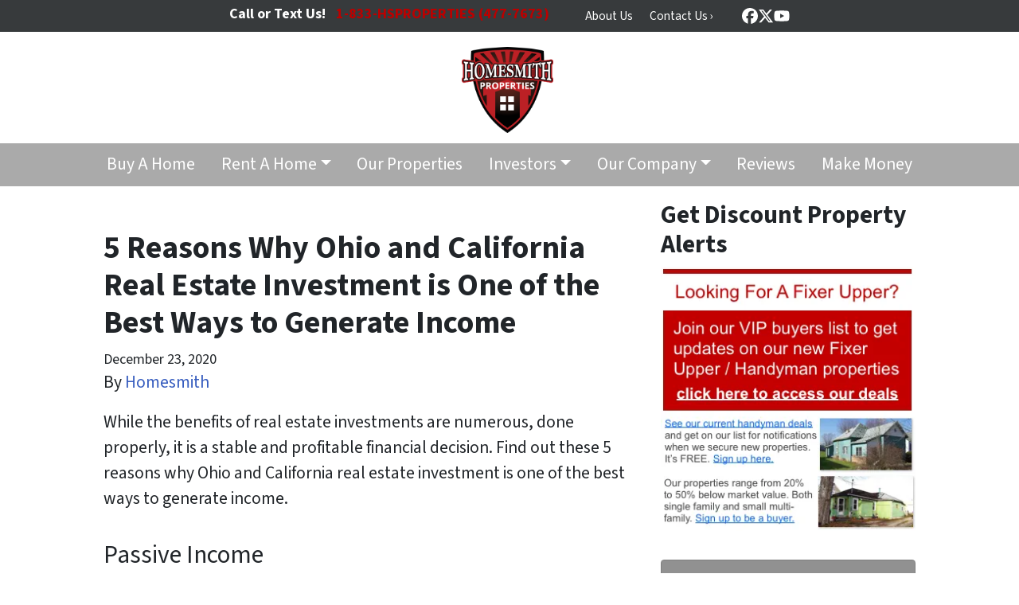

--- FILE ---
content_type: text/html; charset=UTF-8
request_url: https://www.homesmithproperties.com/blog/southern-california-and-ohio-real-estate-investment-to-generate-income/
body_size: 20837
content:

<!doctype html>
<html lang="en-US">
  <head>
  <meta charset="utf-8">
  <meta http-equiv="x-ua-compatible" content="ie=edge">
<script>
var gform;gform||(document.addEventListener("gform_main_scripts_loaded",function(){gform.scriptsLoaded=!0}),window.addEventListener("DOMContentLoaded",function(){gform.domLoaded=!0}),gform={domLoaded:!1,scriptsLoaded:!1,initializeOnLoaded:function(o){gform.domLoaded&&gform.scriptsLoaded?o():!gform.domLoaded&&gform.scriptsLoaded?window.addEventListener("DOMContentLoaded",o):document.addEventListener("gform_main_scripts_loaded",o)},hooks:{action:{},filter:{}},addAction:function(o,n,r,t){gform.addHook("action",o,n,r,t)},addFilter:function(o,n,r,t){gform.addHook("filter",o,n,r,t)},doAction:function(o){gform.doHook("action",o,arguments)},applyFilters:function(o){return gform.doHook("filter",o,arguments)},removeAction:function(o,n){gform.removeHook("action",o,n)},removeFilter:function(o,n,r){gform.removeHook("filter",o,n,r)},addHook:function(o,n,r,t,i){null==gform.hooks[o][n]&&(gform.hooks[o][n]=[]);var e=gform.hooks[o][n];null==i&&(i=n+"_"+e.length),gform.hooks[o][n].push({tag:i,callable:r,priority:t=null==t?10:t})},doHook:function(n,o,r){var t;if(r=Array.prototype.slice.call(r,1),null!=gform.hooks[n][o]&&((o=gform.hooks[n][o]).sort(function(o,n){return o.priority-n.priority}),o.forEach(function(o){"function"!=typeof(t=o.callable)&&(t=window[t]),"action"==n?t.apply(null,r):r[0]=t.apply(null,r)})),"filter"==n)return r[0]},removeHook:function(o,n,t,i){var r;null!=gform.hooks[o][n]&&(r=(r=gform.hooks[o][n]).filter(function(o,n,r){return!!(null!=i&&i!=o.tag||null!=t&&t!=o.priority)}),gform.hooks[o][n]=r)}});
</script>

  <meta name="viewport" content="width=device-width, initial-scale=1">
  <title>Ohio and California Real Estate Investment to Generate Income</title>
	<style>img:is([sizes="auto" i], [sizes^="auto," i]) { contain-intrinsic-size: 3000px 1500px }</style>
	<script>
dataLayer = window.dataLayer || [];
dataLayer.push({"subDomain":"bsmithhomesmithgroupcommain","template":"investor-main-04","category":"main","theme":"carrot-02","CSULabel":"Non-CSU","personalizedsite":"no"});
</script>
<!-- Google Tag Manager -->
<script>
function initializeTagManager(w,d,s,l,i){w[l]=w[l]||[];w[l].push({'gtm.start':
    new Date().getTime(),event:'gtm.js'});var f=d.getElementsByTagName(s)[0],
    j=d.createElement(s),dl=l!='dataLayer'?'&l='+l:'';j.defer=true;j.src=
    'https://www.googletagmanager.com/gtm.js?id='+i+dl;f.parentNode.insertBefore(j,f);
}

window.addEventListener('load', () => {
    const deferDuration = navigator.userAgent.toLowerCase().includes('moto g power (2022)') ? 10000 : 2000;
    setTimeout(() => {
        initializeTagManager(window,document,'script','dataLayer','GTM-WWPZRDH');
    }, deferDuration);
});
</script>
<!-- End Google Tag Manager --><!-- start fakequery --><script type="text/javascript">(()=>{"use strict";window.__loaded=window.__loaded||[];var e,o,a;e="shim.js",o="module:loaded",window.__loaded.push({module:`/app/themes/carrot/assets/scripts/${e}`,call:o,context:a});const t="CARROT_THEME_SHIM_Q",r="JQUERY_QUEUE",s={},n=(...e)=>(s[r]||(s[r]=[]),s[r].push(["INSTANTIATE",e]),n);n.extend=Object.assign,n._isFake=!0,["add","addBack","addClass","after","ajaxComplete","ajaxError","ajaxSend","ajaxStart","ajaxStop","ajaxSuccess","andSelf","animate","append","appendTo","attr","before","bind","blur","change","children","clearQueue","click","clone","closest","contents","contextmenu","css","data","dblclick","delay","delegate","dequeue","detach","die","each","empty","end","eq","error","fadeIn","fadeOut","fadeTo","fadeToggle","filter","find","finish","first","focus","focusin","focusout","get","has","hasClass","height","hide","hover","html","index","innerHeight","innerWidth","insertAfter","insertBefore","is","jQuery","keydown","keypress","keyup","last","live","load","map","mousedown","mouseenter","mouseleave","mousemove","mouseout","mouseover","mouseup","next","nextAll","nextUntil","not","off","offset","offsetParent","on","one","outerHeight","outerWidth","parent","parents","parentsUntil","position","prepend","prependTo","prev","prevAll","prevUntil","promise","prop","pushStack","queue","ready","remove","removeAttr","removeClass","removeData","removeProp","replaceAll","replaceWith","resize","scroll","scrollLeft","scrollTop","select","serialize","serializeArray","show","siblings","size","slice","slideDown","slideToggle","slideUp","stop","submit","text","toArray","toggle","toggleClass","trigger","triggerHandler","unbind","undelegate","unload","unwrap","val","width","wrap","wrapAll","wrapInner"].forEach((e=>{n[e]=function(...o){s[r]||(s[r]=[]),s[r].push(["INSTANCE_METHOD_CALL",e,...o])}})),s[r]||(s[r]=[]),window.jQuery||(window.jQuery=n),window[t]?window[t][r]||(window[t][r]=s[r]):window[t]=s,window[t][r]||(window[t][r]=[])})();</script><!-- end fakequery -->
<meta name="description" content="Buying Ohio and California properties is one of the best ways to generate extra income. Real estate investment doesn&#8217;t have to be confusing, here&#8217;s how to do it!" />
<meta property="og:locale" content="en_US" />
<meta property="og:type" content="website" />
<meta property="og:title" content="Ohio and California Real Estate Investment to Generate Income" />
<meta property="og:description" content="Buying Ohio and California properties is one of the best ways to generate extra income. Real estate investment doesn&#8217;t have to be confusing, here&#8217;s how to do it!" />
<meta property="og:url" content="https://www.homesmithproperties.com/blog/southern-california-and-ohio-real-estate-investment-to-generate-income/" />
<meta property="og:site_name" content="Homesmith Properties" />
<meta name="twitter:card" content="summary_large_image" />
<meta name="twitter:title" content="Ohio and California Real Estate Investment to Generate Income" />
<meta name="twitter:description" content="Buying Ohio and California properties is one of the best ways to generate extra income. Real estate investment doesn&#8217;t have to be confusing, here&#8217;s how to do it!" />
<link rel="canonical" href="https://www.homesmithproperties.com/blog/southern-california-and-ohio-real-estate-investment-to-generate-income/" />
<script type="application/ld+json">{"@context":"https://schema.org","@type":"BreadcrumbList","itemListElement":[{"@type":"ListItem","position":1,"item":{"@id":"https://www.homesmithproperties.com/","name":"Real Estate Investment Properties in California and Ohio"}},{"@type":"ListItem","position":2,"item":{"@id":"https://www.homesmithproperties.com/blog/category/buyer/","name":"buyer"}},{"@type":"ListItem","position":3,"item":{"@id":"https://www.homesmithproperties.com/blog/southern-california-and-ohio-real-estate-investment-to-generate-income/","name":"Ohio and California Real Estate Investment to Generate Income"}}]}</script>
<script type="application/ld+json">{"@context":"https://schema.org","@type":"Article","mainEntityOfPage":{"@type":"WebPage","@id":"https://www.homesmithproperties.com/blog/southern-california-and-ohio-real-estate-investment-to-generate-income/"},"headline":"5 Reasons Why Ohio and California Real Estate Investment is One of the Best Ways to Generate Income","datePublished":"2020-12-23T08:00:00+00:00","dateModified":"2020-12-15T21:08:06+00:00","author":{"@type":"Person","name":"Homesmith","url":"https://www.homesmithproperties.com/blog/author/bsmithhomesmithgroup-com-2-2-2-2-2-2-2-2-2-2-2-2-3/"},"description":"Buying Ohio and California properties is one of the best ways to generate extra income. Real estate investment doesn&#8217;t have to be confusing, here&#8217;s how to do it!"}</script>

<link rel='dns-prefetch' href='//carrot.com' />
<link rel='dns-prefetch' href='//cdn.carrot.com' />
<link rel='dns-prefetch' href='//image-cdn.carrot.com' />
<link rel="preload" href="https://cdn.carrot.com/fonts/source-sans-pro/v21/variable.woff2" as="font" crossorigin>
<link rel="dns-prefetch" href="//www.google-analytics.com">
<!-- Facebook Pixel Code -->
<script>
  !function(f,b,e,v,n,t,s)
  {if(f.fbq)return;n=f.fbq=function(){n.callMethod?
  n.callMethod.apply(n,arguments):n.queue.push(arguments)};
  if(!f._fbq)f._fbq=n;n.push=n;n.loaded=!0;n.version='2.0';
  n.queue=[];t=b.createElement(e);t.async=!0;
  t.src=v;s=b.getElementsByTagName(e)[0];
  s.parentNode.insertBefore(t,s)}(window, document,'script',
  'https://connect.facebook.net/en_US/fbevents.js');
  fbq('init', '2426426810742713');
  fbq('track', 'PageView');
</script>
<noscript><img height="1" width="1" style="display:none"
  src="https://www.facebook.com/tr?id=2426426810742713&ev=PageView&noscript=1"
/></noscript>
<!-- End Facebook Pixel Code -->
<script>
    window.dataLayer = window.dataLayer || [];
    window.addEventListener('load', () => {
        const delay = navigator.userAgent.toLowerCase().includes('moto g power (2022)') ? 10000 : 2000;
        (function (c,a,r,o,t) {c[r]=c[r]||[];c.gtag=c.gtag||function(){c[r].push(arguments)};gtag('js',new Date());gtag('config', t);
        c.setTimeout(() => {var f=a.getElementsByTagName(o)[0];var s=a.createElement(o);s.defer=true;
        s.src=`https://www.googletagmanager.com/gtag/js?id=${t}`;f.parentNode.insertBefore(s,f);},delay);
        })(window,document,'dataLayer','script','G-SZLPSQT000')
    })
</script>
<link rel="stylesheet" href="/app/mu-plugins/Editor/dist/assets/formStyle-DMuCAtEy.css"><link rel="stylesheet" href="/app/mu-plugins/Editor/dist/assets/testimonialStyle-Cbp7rxav.css"><style id='outermost-icon-block-style-inline-css'>
.wp-block-outermost-icon-block{display:flex;line-height:0}.wp-block-outermost-icon-block.has-border-color{border:none}.wp-block-outermost-icon-block .has-icon-color svg,.wp-block-outermost-icon-block.has-icon-color svg{color:currentColor}.wp-block-outermost-icon-block .has-icon-color:not(.has-no-icon-fill-color) svg,.wp-block-outermost-icon-block.has-icon-color:not(.has-no-icon-fill-color) svg{fill:currentColor}.wp-block-outermost-icon-block .icon-container{box-sizing:border-box}.wp-block-outermost-icon-block a,.wp-block-outermost-icon-block svg{height:100%;transition:transform .1s ease-in-out;width:100%}.wp-block-outermost-icon-block a:hover{transform:scale(1.1)}.wp-block-outermost-icon-block svg{transform:rotate(var(--outermost--icon-block--transform-rotate,0deg)) scaleX(var(--outermost--icon-block--transform-scale-x,1)) scaleY(var(--outermost--icon-block--transform-scale-y,1))}.wp-block-outermost-icon-block .rotate-90,.wp-block-outermost-icon-block.rotate-90{--outermost--icon-block--transform-rotate:90deg}.wp-block-outermost-icon-block .rotate-180,.wp-block-outermost-icon-block.rotate-180{--outermost--icon-block--transform-rotate:180deg}.wp-block-outermost-icon-block .rotate-270,.wp-block-outermost-icon-block.rotate-270{--outermost--icon-block--transform-rotate:270deg}.wp-block-outermost-icon-block .flip-horizontal,.wp-block-outermost-icon-block.flip-horizontal{--outermost--icon-block--transform-scale-x:-1}.wp-block-outermost-icon-block .flip-vertical,.wp-block-outermost-icon-block.flip-vertical{--outermost--icon-block--transform-scale-y:-1}.wp-block-outermost-icon-block .flip-vertical.flip-horizontal,.wp-block-outermost-icon-block.flip-vertical.flip-horizontal{--outermost--icon-block--transform-scale-x:-1;--outermost--icon-block--transform-scale-y:-1}

</style>
<style id='global-styles-inline-css'>
:root{--wp--preset--aspect-ratio--square: 1;--wp--preset--aspect-ratio--4-3: 4/3;--wp--preset--aspect-ratio--3-4: 3/4;--wp--preset--aspect-ratio--3-2: 3/2;--wp--preset--aspect-ratio--2-3: 2/3;--wp--preset--aspect-ratio--16-9: 16/9;--wp--preset--aspect-ratio--9-16: 9/16;--wp--preset--color--black: #212529;--wp--preset--color--cyan-bluish-gray: #abb8c3;--wp--preset--color--white: #fff;--wp--preset--color--pale-pink: #f78da7;--wp--preset--color--vivid-red: #cf2e2e;--wp--preset--color--luminous-vivid-orange: #ff6900;--wp--preset--color--luminous-vivid-amber: #fcb900;--wp--preset--color--light-green-cyan: #7bdcb5;--wp--preset--color--vivid-green-cyan: #00d084;--wp--preset--color--pale-cyan-blue: #8ed1fc;--wp--preset--color--vivid-cyan-blue: #0693e3;--wp--preset--color--vivid-purple: #9b51e0;--wp--preset--color--gray-300: #dee2e6;--wp--preset--color--gray-100: #f7f7f9;--wp--preset--color--c-brand-primary: #aaaaaa;--wp--preset--color--c-brand-primary-lighter: #d0d0d0;--wp--preset--color--c-brand-primary-darker: #848484;--wp--preset--color--c-link: #375dbf;--wp--preset--color--c-link-lighter: #6d8ad5;--wp--preset--color--c-link-darker: #264084;--wp--preset--color--c-button: #bb0000;--wp--preset--color--c-button-lighter: #ff0808;--wp--preset--color--c-button-darker: #6f0000;--wp--preset--color--c-secondary: #4774AF;--wp--preset--color--c-secondary-lighter: #dce7f5;--wp--preset--color--c-secondary-dark: #204170;--wp--preset--color--c-secondary-darker: #0d1a2d;--wp--preset--gradient--vivid-cyan-blue-to-vivid-purple: linear-gradient(135deg,rgba(6,147,227,1) 0%,rgb(155,81,224) 100%);--wp--preset--gradient--light-green-cyan-to-vivid-green-cyan: linear-gradient(135deg,rgb(122,220,180) 0%,rgb(0,208,130) 100%);--wp--preset--gradient--luminous-vivid-amber-to-luminous-vivid-orange: linear-gradient(135deg,rgba(252,185,0,1) 0%,rgba(255,105,0,1) 100%);--wp--preset--gradient--luminous-vivid-orange-to-vivid-red: linear-gradient(135deg,rgba(255,105,0,1) 0%,rgb(207,46,46) 100%);--wp--preset--gradient--very-light-gray-to-cyan-bluish-gray: linear-gradient(135deg,rgb(238,238,238) 0%,rgb(169,184,195) 100%);--wp--preset--gradient--cool-to-warm-spectrum: linear-gradient(135deg,rgb(74,234,220) 0%,rgb(151,120,209) 20%,rgb(207,42,186) 40%,rgb(238,44,130) 60%,rgb(251,105,98) 80%,rgb(254,248,76) 100%);--wp--preset--gradient--blush-light-purple: linear-gradient(135deg,rgb(255,206,236) 0%,rgb(152,150,240) 100%);--wp--preset--gradient--blush-bordeaux: linear-gradient(135deg,rgb(254,205,165) 0%,rgb(254,45,45) 50%,rgb(107,0,62) 100%);--wp--preset--gradient--luminous-dusk: linear-gradient(135deg,rgb(255,203,112) 0%,rgb(199,81,192) 50%,rgb(65,88,208) 100%);--wp--preset--gradient--pale-ocean: linear-gradient(135deg,rgb(255,245,203) 0%,rgb(182,227,212) 50%,rgb(51,167,181) 100%);--wp--preset--gradient--electric-grass: linear-gradient(135deg,rgb(202,248,128) 0%,rgb(113,206,126) 100%);--wp--preset--gradient--midnight: linear-gradient(135deg,rgb(2,3,129) 0%,rgb(40,116,252) 100%);--wp--preset--font-size--small: 12px;--wp--preset--font-size--medium: 20px;--wp--preset--font-size--large: 24px;--wp--preset--font-size--x-large: 42px;--wp--preset--font-size--normal: 16px;--wp--preset--font-size--larger: 36px;--wp--preset--font-size--huge: max(23.61px,min(4.03vw,40px));--wp--preset--spacing--20: 0.44rem;--wp--preset--spacing--30: 0.67rem;--wp--preset--spacing--40: 1rem;--wp--preset--spacing--50: 1.5rem;--wp--preset--spacing--60: 2.25rem;--wp--preset--spacing--70: 3.38rem;--wp--preset--spacing--80: 5.06rem;--wp--preset--shadow--natural: 6px 6px 9px rgba(0, 0, 0, 0.2);--wp--preset--shadow--deep: 12px 12px 50px rgba(0, 0, 0, 0.4);--wp--preset--shadow--sharp: 6px 6px 0px rgba(0, 0, 0, 0.2);--wp--preset--shadow--outlined: 6px 6px 0px -3px rgba(255, 255, 255, 1), 6px 6px rgba(0, 0, 0, 1);--wp--preset--shadow--crisp: 6px 6px 0px rgba(0, 0, 0, 1);}:root :where(.is-layout-flow) > :first-child{margin-block-start: 0;}:root :where(.is-layout-flow) > :last-child{margin-block-end: 0;}:root :where(.is-layout-flow) > *{margin-block-start: 24px;margin-block-end: 0;}:root :where(.is-layout-constrained) > :first-child{margin-block-start: 0;}:root :where(.is-layout-constrained) > :last-child{margin-block-end: 0;}:root :where(.is-layout-constrained) > *{margin-block-start: 24px;margin-block-end: 0;}:root :where(.is-layout-flex){gap: 24px;}:root :where(.is-layout-grid){gap: 24px;}body .is-layout-flex{display: flex;}.is-layout-flex{flex-wrap: wrap;align-items: center;}.is-layout-flex > :is(*, div){margin: 0;}body .is-layout-grid{display: grid;}.is-layout-grid > :is(*, div){margin: 0;}.has-black-color{color: var(--wp--preset--color--black) !important;}.has-cyan-bluish-gray-color{color: var(--wp--preset--color--cyan-bluish-gray) !important;}.has-white-color{color: var(--wp--preset--color--white) !important;}.has-pale-pink-color{color: var(--wp--preset--color--pale-pink) !important;}.has-vivid-red-color{color: var(--wp--preset--color--vivid-red) !important;}.has-luminous-vivid-orange-color{color: var(--wp--preset--color--luminous-vivid-orange) !important;}.has-luminous-vivid-amber-color{color: var(--wp--preset--color--luminous-vivid-amber) !important;}.has-light-green-cyan-color{color: var(--wp--preset--color--light-green-cyan) !important;}.has-vivid-green-cyan-color{color: var(--wp--preset--color--vivid-green-cyan) !important;}.has-pale-cyan-blue-color{color: var(--wp--preset--color--pale-cyan-blue) !important;}.has-vivid-cyan-blue-color{color: var(--wp--preset--color--vivid-cyan-blue) !important;}.has-vivid-purple-color{color: var(--wp--preset--color--vivid-purple) !important;}.has-gray-300-color{color: var(--wp--preset--color--gray-300) !important;}.has-gray-100-color{color: var(--wp--preset--color--gray-100) !important;}.has-c-brand-primary-color{color: var(--wp--preset--color--c-brand-primary) !important;}.has-c-brand-primary-lighter-color{color: var(--wp--preset--color--c-brand-primary-lighter) !important;}.has-c-brand-primary-darker-color{color: var(--wp--preset--color--c-brand-primary-darker) !important;}.has-c-link-color{color: var(--wp--preset--color--c-link) !important;}.has-c-link-lighter-color{color: var(--wp--preset--color--c-link-lighter) !important;}.has-c-link-darker-color{color: var(--wp--preset--color--c-link-darker) !important;}.has-c-button-color{color: var(--wp--preset--color--c-button) !important;}.has-c-button-lighter-color{color: var(--wp--preset--color--c-button-lighter) !important;}.has-c-button-darker-color{color: var(--wp--preset--color--c-button-darker) !important;}.has-c-secondary-color{color: var(--wp--preset--color--c-secondary) !important;}.has-c-secondary-lighter-color{color: var(--wp--preset--color--c-secondary-lighter) !important;}.has-c-secondary-dark-color{color: var(--wp--preset--color--c-secondary-dark) !important;}.has-c-secondary-darker-color{color: var(--wp--preset--color--c-secondary-darker) !important;}.has-black-background-color{background-color: var(--wp--preset--color--black) !important;}.has-cyan-bluish-gray-background-color{background-color: var(--wp--preset--color--cyan-bluish-gray) !important;}.has-white-background-color{background-color: var(--wp--preset--color--white) !important;}.has-pale-pink-background-color{background-color: var(--wp--preset--color--pale-pink) !important;}.has-vivid-red-background-color{background-color: var(--wp--preset--color--vivid-red) !important;}.has-luminous-vivid-orange-background-color{background-color: var(--wp--preset--color--luminous-vivid-orange) !important;}.has-luminous-vivid-amber-background-color{background-color: var(--wp--preset--color--luminous-vivid-amber) !important;}.has-light-green-cyan-background-color{background-color: var(--wp--preset--color--light-green-cyan) !important;}.has-vivid-green-cyan-background-color{background-color: var(--wp--preset--color--vivid-green-cyan) !important;}.has-pale-cyan-blue-background-color{background-color: var(--wp--preset--color--pale-cyan-blue) !important;}.has-vivid-cyan-blue-background-color{background-color: var(--wp--preset--color--vivid-cyan-blue) !important;}.has-vivid-purple-background-color{background-color: var(--wp--preset--color--vivid-purple) !important;}.has-gray-300-background-color{background-color: var(--wp--preset--color--gray-300) !important;}.has-gray-100-background-color{background-color: var(--wp--preset--color--gray-100) !important;}.has-c-brand-primary-background-color{background-color: var(--wp--preset--color--c-brand-primary) !important;}.has-c-brand-primary-lighter-background-color{background-color: var(--wp--preset--color--c-brand-primary-lighter) !important;}.has-c-brand-primary-darker-background-color{background-color: var(--wp--preset--color--c-brand-primary-darker) !important;}.has-c-link-background-color{background-color: var(--wp--preset--color--c-link) !important;}.has-c-link-lighter-background-color{background-color: var(--wp--preset--color--c-link-lighter) !important;}.has-c-link-darker-background-color{background-color: var(--wp--preset--color--c-link-darker) !important;}.has-c-button-background-color{background-color: var(--wp--preset--color--c-button) !important;}.has-c-button-lighter-background-color{background-color: var(--wp--preset--color--c-button-lighter) !important;}.has-c-button-darker-background-color{background-color: var(--wp--preset--color--c-button-darker) !important;}.has-c-secondary-background-color{background-color: var(--wp--preset--color--c-secondary) !important;}.has-c-secondary-lighter-background-color{background-color: var(--wp--preset--color--c-secondary-lighter) !important;}.has-c-secondary-dark-background-color{background-color: var(--wp--preset--color--c-secondary-dark) !important;}.has-c-secondary-darker-background-color{background-color: var(--wp--preset--color--c-secondary-darker) !important;}.has-black-border-color{border-color: var(--wp--preset--color--black) !important;}.has-cyan-bluish-gray-border-color{border-color: var(--wp--preset--color--cyan-bluish-gray) !important;}.has-white-border-color{border-color: var(--wp--preset--color--white) !important;}.has-pale-pink-border-color{border-color: var(--wp--preset--color--pale-pink) !important;}.has-vivid-red-border-color{border-color: var(--wp--preset--color--vivid-red) !important;}.has-luminous-vivid-orange-border-color{border-color: var(--wp--preset--color--luminous-vivid-orange) !important;}.has-luminous-vivid-amber-border-color{border-color: var(--wp--preset--color--luminous-vivid-amber) !important;}.has-light-green-cyan-border-color{border-color: var(--wp--preset--color--light-green-cyan) !important;}.has-vivid-green-cyan-border-color{border-color: var(--wp--preset--color--vivid-green-cyan) !important;}.has-pale-cyan-blue-border-color{border-color: var(--wp--preset--color--pale-cyan-blue) !important;}.has-vivid-cyan-blue-border-color{border-color: var(--wp--preset--color--vivid-cyan-blue) !important;}.has-vivid-purple-border-color{border-color: var(--wp--preset--color--vivid-purple) !important;}.has-gray-300-border-color{border-color: var(--wp--preset--color--gray-300) !important;}.has-gray-100-border-color{border-color: var(--wp--preset--color--gray-100) !important;}.has-c-brand-primary-border-color{border-color: var(--wp--preset--color--c-brand-primary) !important;}.has-c-brand-primary-lighter-border-color{border-color: var(--wp--preset--color--c-brand-primary-lighter) !important;}.has-c-brand-primary-darker-border-color{border-color: var(--wp--preset--color--c-brand-primary-darker) !important;}.has-c-link-border-color{border-color: var(--wp--preset--color--c-link) !important;}.has-c-link-lighter-border-color{border-color: var(--wp--preset--color--c-link-lighter) !important;}.has-c-link-darker-border-color{border-color: var(--wp--preset--color--c-link-darker) !important;}.has-c-button-border-color{border-color: var(--wp--preset--color--c-button) !important;}.has-c-button-lighter-border-color{border-color: var(--wp--preset--color--c-button-lighter) !important;}.has-c-button-darker-border-color{border-color: var(--wp--preset--color--c-button-darker) !important;}.has-c-secondary-border-color{border-color: var(--wp--preset--color--c-secondary) !important;}.has-c-secondary-lighter-border-color{border-color: var(--wp--preset--color--c-secondary-lighter) !important;}.has-c-secondary-dark-border-color{border-color: var(--wp--preset--color--c-secondary-dark) !important;}.has-c-secondary-darker-border-color{border-color: var(--wp--preset--color--c-secondary-darker) !important;}.has-vivid-cyan-blue-to-vivid-purple-gradient-background{background: var(--wp--preset--gradient--vivid-cyan-blue-to-vivid-purple) !important;}.has-light-green-cyan-to-vivid-green-cyan-gradient-background{background: var(--wp--preset--gradient--light-green-cyan-to-vivid-green-cyan) !important;}.has-luminous-vivid-amber-to-luminous-vivid-orange-gradient-background{background: var(--wp--preset--gradient--luminous-vivid-amber-to-luminous-vivid-orange) !important;}.has-luminous-vivid-orange-to-vivid-red-gradient-background{background: var(--wp--preset--gradient--luminous-vivid-orange-to-vivid-red) !important;}.has-very-light-gray-to-cyan-bluish-gray-gradient-background{background: var(--wp--preset--gradient--very-light-gray-to-cyan-bluish-gray) !important;}.has-cool-to-warm-spectrum-gradient-background{background: var(--wp--preset--gradient--cool-to-warm-spectrum) !important;}.has-blush-light-purple-gradient-background{background: var(--wp--preset--gradient--blush-light-purple) !important;}.has-blush-bordeaux-gradient-background{background: var(--wp--preset--gradient--blush-bordeaux) !important;}.has-luminous-dusk-gradient-background{background: var(--wp--preset--gradient--luminous-dusk) !important;}.has-pale-ocean-gradient-background{background: var(--wp--preset--gradient--pale-ocean) !important;}.has-electric-grass-gradient-background{background: var(--wp--preset--gradient--electric-grass) !important;}.has-midnight-gradient-background{background: var(--wp--preset--gradient--midnight) !important;}.has-small-font-size{font-size: var(--wp--preset--font-size--small) !important;}.has-medium-font-size{font-size: var(--wp--preset--font-size--medium) !important;}.has-large-font-size{font-size: var(--wp--preset--font-size--large) !important;}.has-x-large-font-size{font-size: var(--wp--preset--font-size--x-large) !important;}.has-normal-font-size{font-size: var(--wp--preset--font-size--normal) !important;}.has-larger-font-size{font-size: var(--wp--preset--font-size--larger) !important;}.has-huge-font-size{font-size: var(--wp--preset--font-size--huge) !important;}
:root :where(.wp-block-pullquote){font-size: 1.5em;line-height: 1.6;}
</style>
<link rel="stylesheet" href="https://cdn.carrot.com/artifacts/8e510a927e9eb53c5b12e6b3f3df1143e3c69c4c/app/themes/carrot/dist/css/main.c87ffe.css"><link rel="stylesheet" href="/app/mu-plugins/Editor/dist/assets/filtersRemoveMarginStyle-DaCVUGgC.css"><link rel="stylesheet" href="https://cdn.carrot.com/artifacts/8e510a927e9eb53c5b12e6b3f3df1143e3c69c4c/app/themes/carrot-02/dist/css/main-02.c815ab.css">
<style>
:root {
  --body-color: #373a3c;
  --font-primary: 'Source Sans Pro',-apple-system,BlinkMacSystemFont,"Segoe UI",Roboto,Oxygen-Sans,Ubuntu,Cantarell,"Helvetica Neue",sans-serif;
  --font-headings: 'Source Sans Pro',-apple-system,BlinkMacSystemFont,"Segoe UI",Roboto,Oxygen-Sans,Ubuntu,Cantarell,"Helvetica Neue",sans-serif;
  --color-brand-primary: #aaaaaa;
  --color-brand-primary-hover: #919191;
  --color-brand-primary-lighter: #d0d0d0;
  --color-brand-primary-darker: #848484;
  --color-brand-primary-islight: #1d1d1d;
  --color-brand-primary-isdark: #c2c2c2;
  --color-brand-secondary: #4774AF;
  --color-brand-secondary-lighter: #dce7f5;
  --color-brand-secondary-dark: #204170;
  --color-brand-secondary-darker: #0d1a2d;
  --color-link: #375dbf;
  --color-link-hover: #2c4a97;
  --color-link-lighter: #6d8ad5;
  --color-link-darker: #264084;
  --color-button: #bb0000;
  --color-button-hover: #880000;
  --color-button-lighter: #ff0808;
  --color-button-darker: #6f0000;
  --color-text-on-black: #fff;
  --color-text-on-white: #1d1d1d;
  --color-text-on-light-gray: #1d1d1d;
  --color-text-on-lightest-gray: #1d1d1d;
  --color-text-on-primary: #1d1d1d;
  --color-text-on-primary-darker: #1d1d1d;
  --color-text-on-primary-lighter: #1d1d1d;
  --color-text-on-secondary: #ffffff;
  --color-text-on-secondary-dark: #ffffff;
  --color-text-on-secondary-darker: #ffffff;
  --color-text-on-secondary-lighter: #1d1d1d;
  --color-text-on-link: #ffffff;
  --color-text-on-link-darker: #ffffff;
  --color-text-on-link-lighter: #1d1d1d;
  --color-text-on-button: #ffffff;
  --color-text-on-button-darker: #ffffff;
  --color-text-on-button-lighter: #ffffff;
}

@font-face {
  font-family: 'Source Sans Pro';
  font-style: normal;
  font-weight: 400 700;
  font-display: swap;
  src: url('https://cdn.carrot.com/fonts/source-sans-pro/v21/variable.woff2') format('woff2');
}
</style>

<script src="https://unpkg.com/jquery@3.7.0/dist/jquery.min.js"></script><script src="https://www.homesmithproperties.com/wp-includes/js/dist/dom-ready.min.js?ver=f77871ff7694fffea381"></script><script src="https://cdn.carrot.com/artifacts/8e510a927e9eb53c5b12e6b3f3df1143e3c69c4c/app/themes/carrot/dist/js/support.b43fea.js"></script><script>
jQuery($ => $()?.utmz?.({"domainName":false}))
</script><script src="https://cdn.carrot.com/artifacts/8e510a927e9eb53c5b12e6b3f3df1143e3c69c4c/app/themes/carrot/dist/js/main.a9477e.js"></script><script type="module" src="/app/mu-plugins/Editor/dist/assets/formScript-D2IrI3SA.js"></script>  <script type="application/ld+json">{"@context": "https://schema.org", "@type": "WebSite", "url": "https://www.homesmithproperties.com/", "name": "Homesmith Properties"}</script>
<style id="block-visibility-frontend-inline-css">/* Front-end Styles */
@media (max-width: 669px) {
  .hide-on-mobile {
    display: none !important;
  }
}

@media (min-width: 670px) and (max-width: 1023px) {
  .hide-on-tablet {
    display: none !important;
  }
}

@media (min-width: 1024px) {
  .hide-on-desktop {
    display: none !important;
  }
}
</style>    <style>
      .gform_wrapper.gravity-theme fieldset.autocomplete-us:not(.gfield_error) .ginput_container_address > span:not(.address_line_1),
      .gform_wrapper.gravity-theme fieldset.autocomplete-us:not(.gfield_error) span.address_line_1 label,
      li.autocomplete-us:not(.gfield_error) .ginput_container_address span:not(.address_line_1),
      li.autocomplete-us:not(.gfield_error) .ginput_container_address span.address_line_1 label {
        display: none;
      }
    </style>
    <noscript>
        <style>
          .gform_wrapper.gravity-theme fieldset.autocomplete-us:not(.gfield_error) .ginput_container_address > span:not(.address_line_1),
          .gform_wrapper.gravity-theme fieldset.autocomplete-us span.address_line_1 label,
          li.autocomplete-us:not(.gfield_error) .ginput_container_address span:not(.address_line_1),
          li.autocomplete-us:not(.gfield_error) .ginput_container_address span.address_line_1 label {
            display: block;
          }
        </style>
    </noscript>
      
              <style id="wds-customizer-css">
      .bbbcolor {
	color: #0d7c99 !important;
}

/*Logo Size Reduction */
@media (min-width: 768px){
.logo-full .banner .brand .brand-logo {
    max-height: 6rem;
}
	
	
}

.button_header {
  padding: 10px;
}
.button_header a {
  padding: 5px 18px !important;
  color: #ffffff !important;
  border-radius: 5px;
  background-color: #bb0000;
}
.button_header a:hover {
    background-color: #880000;
    border-color: #880000;
}

.Trans {
    width: 100vw;
    position: relative;
    margin-left: -50vw;
    margin-top: 1.5rem;
    margin-bottom: 1.5rem;
    left: 50%;
    background: 0;
    background-position: left;
    background-repeat: no-repeat;
}

.CompanyGrayBar {
    width: 100vw;
    position: relative;
    margin-left: -50vw;
    margin-top: 1.5rem;
    margin-bottom: 1.5rem;
    left: 50%;
    background: #D9D9D9;
    background-position: left;
    background-repeat: no-repeat;
}
p {
font-size: 120%;
}
body {
font-weight: 300;
}

.CompanyGrayBox {
  background-color: #DCDCDC ;
  padding: 10px ;
  border: 1px solid light gray ;
}

.Grey {
    width: 100vw;
    position: relative;
    margin-left: -50vw;
    margin-bottom: 0rem;
	  margin-top: 0rem;
    left: 50%;
    background: #DCDCDC;
    background-position: left;
    background-repeat: no-repeat;
	  padding-top: 2px;
	  padding-bottom: 0px;
}


.CompanyLightScarletBar {
    width: 100vw;
    position: relative;
    margin-left: -50vw;
    margin-top: 1.5rem;
    margin-bottom: 1.5rem;
    left: 50%;
    background: #999999;
    background-position: left;
    background-repeat: no-repeat;
}

.CompanyLightScarletBox {
  background-color: #999999 ;
  padding: 10px ;
  border: 1px solid light scarlet ;
}

.BBBDarkBlueBar {
    width: 100vw;
    position: relative;
    margin-left: -50vw;
    margin-top: 1.5rem;
    margin-bottom: 1.5rem;
    left: 50%;
    background: #005A78;
    background-position: left;
    background-repeat: no-repeat;
}
p {
font-size: 120%;
}
body {
font-weight: 300;
}


.alignfull1{
	background-image: url(https://cdn.carrot.com/uploads/sites/14492/2020/03/Untitled-design.png);
background-repeat: no-repeat;
background-position: center;
background-size: cover;
	padding: 3% 15%;
}

.alignfull h3 {
    margin-bottom: 0;
    color: #444!important;
    background: #fff;
	text-align: center;}
.bigh2 {font-size:  3.2em !important;}
.nopadding {padding-bottom: 0px; padding-top: 0px;
margin-bottom: 0px;
margin-top: 0px;}
.nomargin {margin-bottom: -1rem;}
.size {size: 100%;}
.SepPad2 {height: 2px; 
margin-top: 2px;}
.pW400S120 {font-size: 120%; font-weight: 400;}
.h2S250 {font-size: 250% !important;}
.h2S150 {font-size: 150% !important;}
.h2S125 {font-size: 125% !important;}
.h2S180 {font-size: 180% !important;}
.h1S320 {font-size: 320% !important;}
.h2S220 {font-size: 220% !important;}
.SepLineH5 {height: 5px!important; }
.nopaddingright {padding-right:-2rem!important;}
.nomarginright {margin-right: -2rem!important;}
.pS1400 {font-size: 140% !important;}
.h2S320 {font-size: 320% !important;}

@media (min-width: 768px) {
.page-id-49 .content-wrap form {
    width: 70%;
	    -webkit-box-flex: 1;
    -webkit-flex: 1 1 auto;
    -ms-flex: 1 1 auto;
    flex: 1 1 auto;
    min-height: 1px;
    padding: 1.25rem;
    margin: 2rem auto;
    background: #f8f9fa;
    border: 1px solid #e9ecef;
    clear: both;
    color: #373a3c;
}
}

.page-id-49 .content-wrap .gform_title:after {
    background-color: #000000;
	    content: "";
    display: block;
    position: absolute;
	top: 1.3em;
    width: 40%;
    height: .3333333333rem;
	margin-top: 6px
}

.page-id-49 #gform_10 .gform_title {
    margin-top: -15px !important;
}

.CompanyScarletBar {
    width: 100vw;
    position: relative;
    margin-left: -50vw;
    margin-top: 1.5rem;
    margin-bottom: 1.5rem;
    left: 50%;
    background: #bb0000;
    background-position: left;
    background-repeat: no-repeat;
}
.txt-oneline {
	width: 100vw !important;
	position: relative !important;
	margin-left: -50vw !important;
	left: 50% !important;
}
.lrg-list-txt > li {
	font-size: 150% !important;
}
.txt-shadow {
text-shadow:	2px 2px 4px #000000 !important;
}
.hover-shadow {
	transition: box-shadow 0.3s, -webkit-box-shadow 0.3s, -moz-box-shadow 0.3s, border 0.3s;
	padding: .5rem !important;
}
.img-hover-shadow > figure > a > img, .img-hover-shadow > a > img {
		transition: box-shadow 0.3s, -webkit-box-shadow 0.3s, -moz-box-shadow 0.3s, border 0.3s;
}
.column-hover:hover, .hover-shadow:hover, .img-hover-shadow > figure > a > img:hover, .img-hover-shadow > a > img:hover, .box-shadow {
	-webkit-box-shadow: 0px 0px 16px 10px rgba(170,170,170,1) !important;
-moz-box-shadow: 0px 0px 16px 10px rgba(170,170,170,1) !important;
box-shadow: 0px 0px 16px 10px rgba(170,170,170,1) !important;}
.column-hover {
	transition: box-shadow 0.3s, -webkit-box-shadow 0.3s, -moz-box-shadow 0.3s, border 0.3s, transform 0.3s;
	box-shadow: none !important;
	-webkit-box-shadow: none !important;
	-moz-box-shadow: none !important;
}
.column-hover:hover {
	transform: scale(1.025);
}
.mt-0 { 
margin-top: 0px !important;
}
.mb-0 {
	margin-bottom: 0px !important;
}
.figure-no-mt > figure {
	margin-top: 0 !important;
}
.main:before {
	display:none !important;
}
.equal-img > a > img, .equal-img > figure > img {
	width: 311px !important;
	height: 146px !important;
}
.button_header a {
	transition: background-color 0.3s, border-color 0.3s;
}
.border, .img-border > figure > img { border: solid 1px #bb0000 !important; } 

.hero-layout-stacked {
	margin-bottom: 1rem !important;
}
.reduce-txt > blockquote > p {
	font-size: 100% !important;
	color: white !important;
}
.reduce-txt > .blockquote:before {
	color: white !important;
	font-size: 5rem;
}
.figure-nomargin > figure {
	margin-top: 0 !important;
	margin-bottom: 0 !important;
}
.shrink-vid > .wp-block-embed__wrapper > .entry-content-asset > div {
	padding-top: 25% !important;
    width: 50% !important;
    left: 25% !important;
}
@media (min-width: 501px) {
	.adjust-column {
		margin-left: 10rem !important;
	}
}
.imgs-hover > div > figure > a > img {
	transition: -webkit-box-shadow 0.3s, -moz-box-shadow 0.3s, box-shadow 0.3s, border 0.3s;
	border: 1px solid #000000;
}
.imgs-hover:hover > div > figure > a > img {
    -webkit-box-shadow: 0px 0px 16px 10px rgba(0,0,0,0.75);
    -moz-box-shadow:0px 0px 16px 10px rgba(0,0,0,0.75);
    box-shadow: 0px 0px 16px 10px rgba(0,0,0,0.75);
	border: 1px solid transparent;
}
.adjust-header {
	margin-top: 0.5rem !important;
}
.wp-block-embed__wrapper > div > div {
    transition: -webkit-box-shadow 0.3s, -moz-box-shadow 0.3s, box-shadow 0.3s;
}
.wp-block-embed__wrapper > div > div:hover {
	-webkit-box-shadow: 0px 0px 16px 10px rgba(0,0,0,0.75);
    -moz-box-shadow:0px 0px 16px 10px rgba(0,0,0,0.75);
    box-shadow: 0px 0px 16px 10px rgba(0,0,0,0.75);
}
.h1S250 {font-size: 250% !important;}

.no-margin {
	margin: 0px !important;
}

.no-padding {
	padding: 0px !important;
}

.wp-block-media-text__content {
	align-self: center !important;
}

.center-align {
	text-align: center !important;
	align-self: center !important;
}
.zoom { transition: transform .2s; /* Animation */ } .zoom:hover { transform: scale(1.5); }    </style>
  </head>
  <body class="wp-singular post-template-default single single-post postid-3054 single-format-standard wp-embed-responsive wp-theme-carrot wp-child-theme-carrot-02 env-production southern-california-and-ohio-real-estate-investment-to-generate-income logo-full no-hero no-credbar sidebar-primary sitetype-main content-pro">
    <!-- Google Tag Manager (noscript) -->
<noscript><iframe src="https://www.googletagmanager.com/ns.html?id=GTM-WWPZRDH"
height="0" width="0" style="display:none;visibility:hidden"></iframe></noscript>
<!-- End Google Tag Manager (noscript) -->    <div class="wrap">
      
<!-- Property Modal -->

<header class="banner banner--isDefault">
  <div class="container clearfix">
    <div class="brand-container brand--main-logo brand--isDefault" itemscope itemtype="https://schema.org/Organization">
  <a class="brand" itemprop="url" href="https://www.homesmithproperties.com/">
          <img itemprop="logo" class="brand-logo brand__logo" src="https://cdn.oncarrot.com/uploads/sites/14493/2017/02/Properties-Final-logo.png" width="" height="" alt="Homesmith Properties">
                    <div class="brand-text sr-only">
      <b class="brand-name" itemprop="name">Homesmith Properties</b>
      <span class="tagline brand-tagline">Find Your Next Property To Buy Or Rent Here!</span>
    </div>
  </a>
</div>  </div>
  <nav class="nav-top">
          <span class="telephone" itemprop="telephone">
        <b><span class="contact-phone-text">Call or Text Us!</span> <a style="color: #bb0000" href="tel:+1-833-477-7673">1-833-HSPROPERTIES (477-7673)</a></b>
      </span>
        <div class="nav-top-items">
      <div class="menu-header-navigation-container"><ul id="menu-header-navigation" class="nav"><li id="menu-item-1225" class="menu-item menu-item-type-post_type menu-item-object-page menu-item-1225"><a href="https://www.homesmithproperties.com/our-company/">About Us</a></li>
<li id="menu-item-808" class="menu-item menu-item-type-post_type menu-item-object-page menu-item-808"><a href="https://www.homesmithproperties.com/contact-us/">Contact Us ›</a></li>
</ul></div>              <a href="#" class="navbar-toggler collapsed" data-toggle="collapse" data-target="#nav-primary">More</a>
            <ul class="list-social">
      <li class="share-facebook">
      <a class="list-social-link" href="https://www.facebook.com/HomesmithOH/" rel="noopener" target="_blank">
        <span class="sr-only">Facebook</span>
        <svg class="social-icon">
          <use xlink:href="#social-icon-facebook"></use>
        </svg>
      </a>
    </li>
      <li class="share-twitter">
      <a class="list-social-link" href="https://twitter.com/homesmithgroup" rel="noopener" target="_blank">
        <span class="sr-only">Twitter</span>
        <svg class="social-icon">
          <use xlink:href="#social-icon-twitter"></use>
        </svg>
      </a>
    </li>
      <li class="share-youtube">
      <a class="list-social-link" href="https://www.youtube.com/channel/UCS7nGp4_DtTp2C54UFWAs9g?view_as=subscriber" rel="noopener" target="_blank">
        <span class="sr-only">YouTube</span>
        <svg class="social-icon">
          <use xlink:href="#social-icon-youtube"></use>
        </svg>
      </a>
    </li>
  </ul>
    </div>
  </nav>
    <nav class="nav-primary navbar navbar-expand-md navbar-dark bg-primary" id="navbar-nav-container">
    <div class="container">
      <div id='nav-primary' class='collapse navbar-collapse'>
  <ul class="list-social">
      <li class="share-facebook">
      <a class="list-social-link" href="https://www.facebook.com/HomesmithOH/" rel="noopener" target="_blank">
        <span class="sr-only">Facebook</span>
        <svg class="social-icon">
          <use xlink:href="#social-icon-facebook"></use>
        </svg>
      </a>
    </li>
      <li class="share-twitter">
      <a class="list-social-link" href="https://twitter.com/homesmithgroup" rel="noopener" target="_blank">
        <span class="sr-only">Twitter</span>
        <svg class="social-icon">
          <use xlink:href="#social-icon-twitter"></use>
        </svg>
      </a>
    </li>
      <li class="share-youtube">
      <a class="list-social-link" href="https://www.youtube.com/channel/UCS7nGp4_DtTp2C54UFWAs9g?view_as=subscriber" rel="noopener" target="_blank">
        <span class="sr-only">YouTube</span>
        <svg class="social-icon">
          <use xlink:href="#social-icon-youtube"></use>
        </svg>
      </a>
    </li>
  </ul>

  <ul id="menu-main-navigation" class="navbar-nav"><li  id="menu-item-1256" class="menu-item menu-item-type-post_type menu-item-object-page menu-item-1256 nav-item"><a title="Buy A Home" href="https://www.homesmithproperties.com/buy-a-home/" class="nav-link">Buy A Home</a></li>
<li  id="menu-item-1233" class="menu-item menu-item-type-post_type menu-item-object-page menu-item-has-children dropdown menu-item-1233 nav-item"><a title="Rent A Home" href="https://www.homesmithproperties.com/rent-a-home/" data-hover-group="1233" class="dropdown-toggle nav-link" id="menu-item-dropdown-1233">Rent A Home</a>
<ul  class="dropdown-menu" aria-labelledby="menu-item-dropdown-1233" role="menu">
	<li  id="menu-item-1338" class="menu-item menu-item-type-post_type menu-item-object-page menu-item-1338 nav-item"><a title="Rent To Own" href="https://www.homesmithproperties.com/rent-to-own/" class="dropdown-item">Rent To Own</a></li>
</ul>
</li>
<li  id="menu-item-2682" class="menu-item menu-item-type-custom menu-item-object-custom menu-item-2682 nav-item"><a title="Our Properties" href="/property/" class="nav-link">Our Properties</a></li>
<li  id="menu-item-670" class="menu-item menu-item-type-post_type menu-item-object-page menu-item-has-children dropdown menu-item-670 nav-item"><a title="Investors" href="https://www.homesmithproperties.com/investors/" data-hover-group="670" class="dropdown-toggle nav-link" id="menu-item-dropdown-670">Investors</a>
<ul  class="dropdown-menu" aria-labelledby="menu-item-dropdown-670" role="menu">
	<li  id="menu-item-423" class="menu-item menu-item-type-post_type menu-item-object-page menu-item-423 nav-item"><a title="Investing In Real Estate With Your IRA" href="https://www.homesmithproperties.com/investing-in-real-estate-with-your-ira/" class="dropdown-item">Investing In Real Estate With Your IRA</a></li>
	<li  id="menu-item-1248" class="menu-item menu-item-type-post_type menu-item-object-page menu-item-1248 nav-item"><a title="Deal Evaluation Resources" href="https://www.homesmithproperties.com/deal-evaluation-resources/" class="dropdown-item">Deal Evaluation Resources</a></li>
</ul>
</li>
<li  id="menu-item-1235" class="menu-item menu-item-type-post_type menu-item-object-page menu-item-has-children dropdown menu-item-1235 nav-item"><a title="Our Company" href="https://www.homesmithproperties.com/our-company/" data-hover-group="1235" class="dropdown-toggle nav-link" id="menu-item-dropdown-1235">Our Company</a>
<ul  class="dropdown-menu" aria-labelledby="menu-item-dropdown-1235" role="menu">
	<li  id="menu-item-1238" class="menu-item menu-item-type-post_type menu-item-object-page menu-item-1238 nav-item"><a title="In The Community" href="https://www.homesmithproperties.com/in-the-community/" class="dropdown-item">In The Community</a></li>
	<li  id="menu-item-1240" class="menu-item menu-item-type-post_type menu-item-object-page menu-item-1240 nav-item"><a title="FAQ" href="https://www.homesmithproperties.com/faq/" class="dropdown-item">FAQ</a></li>
</ul>
</li>
<li  id="menu-item-2410" class="menu-item menu-item-type-post_type menu-item-object-page menu-item-2410 nav-item"><a title="Reviews" href="https://www.homesmithproperties.com/reviews/" class="nav-link">Reviews</a></li>
<li  id="menu-item-1237" class="menu-item menu-item-type-post_type menu-item-object-page menu-item-1237 nav-item"><a title="Make Money" href="https://www.homesmithproperties.com/property-finders/" class="nav-link">Make Money</a></li>
</ul>
  </div>    </div>
  </nav>
  </header>
      <div class="content-wrap" role="document">
        <div class="content">
          <main class="main">
                          <article class="post-3054 post type-post status-publish format-standard hentry category-buyer contentpack-buying-investment-real-estate-5">
    <header>
      <h1 class="entry-title">5 Reasons Why Ohio and California Real Estate Investment is One of the Best Ways to Generate Income</h1>
      <time class="updated" datetime="2020-12-23T08:00:00+00:00">December 23, 2020</time>
<p class="byline author vcard">By <a href="https://www.homesmithproperties.com/blog/author/bsmithhomesmithgroup-com-2-2-2-2-2-2-2-2-2-2-2-2-3/" rel="author" class="fn">Homesmith</a></p>
    </header>
    <div class="entry-content">
      
      <p><span style="font-weight: 400">While the benefits of real estate investments are numerous, done properly, it is a stable and profitable financial decision. Find out these 5 reasons why Ohio and California real estate investment is one of the best ways to generate income.</span></p>
<h3><span style="font-weight: 400">Passive Income</span></h3>
<p><span style="font-weight: 400">Generating income through investments, or passive income is an important financial reason making Ohio and California real estate investment one of the best ways to generate income. It may take time, hard work, and some small sacrifices in order to begin your investment business, however, it is well worth it. As the years begin to pass quickly by, you’ll be more than glad you dedicated yourself and did what it takes to generate passive income. While you are busy enjoying your retirement, your wise investments will continue to provide you with a comfortable standard of living, from the steady cash flow they provide on a monthly basis. </span></p>
<h3><span style="font-weight: 400">Demand</span></h3>
<p><span style="font-weight: 400">People will always need housing, this is one of the main reasons why Ohio and California real estate is one of the best ways to generate income. Stocks rise and fall and companies can go out of business. While all investments carry some risks, unlike other investments which may or may not pan out in the long run, people will always be in need of housing. What this means in real estate investing is a steady monthly cash flow for you. </span></p>
<h3><span style="font-weight: 400">Building Equity</span></h3>
<p><span style="font-weight: 400">Due to the nature of the value of real estate increasing over time, while you are earning a monthly income, your investment builds equity, making Ohio and California real estate investment one of the best ways to generate income. The equity, or increase in your wealth, provides you with the ability to use this as leverage. You can then purchase more investment properties, increase your income, and continue to build wealth at the same time.</span></p>
<h3><span style="font-weight: 400">Flexibility</span></h3>
<p><span style="font-weight: 400">Because you own real estate, you can sell the property if your circumstances change, or those of the economy calls for an early exit strategy. Maybe you find you are ready for a move but want to hold the property for your retirement years, why not turn it into an investment property and reap all of the rewards, while maintaining ownership, for your future plans. Down the road, you can sell the property when the timing works best for you. This is another one of the reasons why Ohio and California investment is one of the best ways to generate income. </span></p>
<h3><span style="font-weight: 400">Anyone Can Do It</span></h3>
<p><span style="font-weight: 400">A really good reason that Ohio and California real estate investment is one of the best ways to generate income is that anyone can do it. No matter what your current circumstances may be, with the will to do so, you can find a way to invest in real estate. While the process may seem overwhelming, with the right knowledge and tools, the financial rewards make the expenditure of time and effort pay off handsomely in the long run.</span></p>
<p><span style="font-weight: 400">Ready to learn even more reasons why Ohio and California real estate is one of the best ways to generate income? Homesmith Properties is here to help with any questions you have about the process. He who hesitates is lost, no matter what your financial picture may be, today, by asking questions, you may find your way to becoming a real estate investor. We will guide you step by step through the process, helping you to understand the process, and develop your investment plan. At Homesmith Properties we make it easy for you to make real estate investment and all of the benefits a part of your future. What are you waiting for? <a href="/">Send us a message</a> or call Homesmith Properties at <a style="color: #bb0000" href="tel:+1-833-477-7673">1-833-HSPROPERTIES (477-7673)</a> today to get started!</span></p>

      
      
      <div class="entry-share">
<ul class="entry-share-btns">

              <li class="entry-share-btn entry-share-btn-facebook">
                <a href="https://www.facebook.com/sharer/sharer.php?u=https%3A%2F%2Fwww.homesmithproperties.com%2Fblog%2Fsouthern-california-and-ohio-real-estate-investment-to-generate-income%2F" title="Share on Facebook">
                  <svg xmlns="http://www.w3.org/2000/svg" width="16" height="16" viewBox="0 0 64 64"><path d="M42 12c-5.523 0-10 4.477-10 10v6h-8v8h8v28h8V36h9l2-8H40v-6c0-1.105.895-2 2-2h10v-8H42z" fill="#fff"></svg>
                  <b>Share</b>
                </a>
              </li>
          

              <li class="entry-share-btn entry-share-btn-twitter">
                <a href="https://twitter.com/intent/tweet?text=Ohio+and+California+Real+Estate+Investment+to+Generate+Income&url=https%3A%2F%2Fwww.homesmithproperties.com%2Fblog%2Fsouthern-california-and-ohio-real-estate-investment-to-generate-income%2F" title="Share on Twitter">
                  <svg xmlns="http://www.w3.org/2000/svg" viewBox="0 0 16 14"><path d="M4.9 0H0L5.782 7.7098L0.315 14H2.17L6.6416 8.8557L10.5 14H15.4L9.3744 5.9654L14.56 0H12.705L8.5148 4.8202L4.9 0ZM11.2 12.6L2.8 1.4H4.2L12.6 12.6H11.2Z" fill="#fff"/></svg>
                  <b>Share</b>
                </a>
              </li>
          
</ul>
</div>
    </div>
    <footer>
                  
<section class="widget-subscribe card card-gray-lightest card-block">
  <div class="card-body">
    <h5 class="card-title">Get More Real Estate Market Info... Subscribe Below!</h5>
    <p class="card-text">Learn more about us and find other resources on buying investment properties with us. Like us, follow us, connect! </p>

          <script type="text/javascript"></script>
                <div class='gf_browser_chrome gform_wrapper gform_legacy_markup_wrapper gform-theme--no-framework' data-form-theme='legacy' data-form-index='0' id='gform_wrapper_3' ><div id='gf_3' class='gform_anchor' tabindex='-1'></div>
                        <div class='gform_heading'>
                            <h3 class="gform_title">Access Local CA and OH Property Deals</h3>
                            <p class='gform_description'>Handyman Properties - Fixer Uppers - High Equity. Properties for Rent, too! *These are not on the MLS.  Available properties on the next page. </p>
                        </div><form method='post' enctype='multipart/form-data' target='gform_ajax_frame_3' id='gform_3'  action='/blog/southern-california-and-ohio-real-estate-investment-to-generate-income/#gf_3' data-formid='3' novalidate>
                        <div class='gform-body gform_body'><ul id='gform_fields_3' class='gform_fields top_label form_sublabel_below description_below'><li id="field_3_8"  class="gfield gfield--type-name field_sublabel_below gfield--no-description field_description_below gfield_visibility_visible"  data-js-reload="field_3_8"><label class='gfield_label gform-field-label'  >Name</label><div class='ginput_container ginput_container_name'>
                                    <input name='input_8' id='input_3_8' type='text' value='' class='large'    aria-invalid="false"   />
                                </div></li><li id="field_3_9"  class="gfield gfield--type-text gfield_contains_required field_sublabel_below gfield--no-description field_description_below gfield_visibility_visible"  data-js-reload="field_3_9"><label class='gfield_label gform-field-label' for='input_3_9' >Cites or Zip Codes of Interest?<span class="gfield_required"><span class="gfield_required gfield_required_asterisk">*</span></span></label><div class='ginput_container ginput_container_text'><input name='input_9' id='input_3_9' type='text' value='' class='medium'     aria-required="true" aria-invalid="false"   /> </div></li><li id="field_3_7"  class="gfield gfield--type-phone field_sublabel_below gfield--no-description field_description_below gfield_visibility_visible"  data-js-reload="field_3_7"><label class='gfield_label gform-field-label' for='input_3_7' >Phone</label><div class='ginput_container ginput_container_phone'><input data-mask="standard" name='input_7' id='input_3_7' type='tel' value='' class='large'    aria-invalid="false"   /></div></li><li id="field_3_6"  class="gfield gfield--type-email gfield_contains_required field_sublabel_below gfield--no-description field_description_below gfield_visibility_visible"  data-js-reload="field_3_6"><label class='gfield_label gform-field-label' for='input_3_6' >Email<span class="gfield_required"><span class="gfield_required gfield_required_asterisk">*</span></span></label><div class='ginput_container ginput_container_email'>
                            <input name='input_6' id='input_3_6' type='email' value='' class='large'    aria-required="true" aria-invalid="false"  />
                        </div></li><li id="field_3_5"  class="gfield gfield--type-select gfield_contains_required field_sublabel_below gfield--no-description field_description_below gfield_visibility_visible"  data-js-reload="field_3_5"><label class='gfield_label gform-field-label' for='input_3_5' >What Kind Of Buyer Are You?<span class="gfield_required"><span class="gfield_required gfield_required_asterisk">*</span></span></label><div class='ginput_container ginput_container_select'><select name='input_5' id='input_3_5' class='medium gfield_select'    aria-required="true" aria-invalid="false" ><option value='Investor' >Investor</option><option value='Looking for a place to live in' >Looking for a place to live in</option></select></div></li><li id="field_3_10"  class="gfield gfield--type-honeypot gform_validation_container field_sublabel_below gfield--has-description field_description_below gfield_visibility_visible"  data-js-reload="field_3_10"><label class='gfield_label gform-field-label' for='input_3_10' >Email</label><div class='ginput_container'><input name='input_10' id='input_3_10' type='text' value='' autocomplete='new-password'/></div><div class='gfield_description' id='gfield_description_3_10'>This field is for validation purposes and should be left unchanged.</div></li></ul></div>
        <div class='gform_footer top_label'> <input type='submit' id='gform_submit_button_3' class='gform_button button' value='Show Me The Deals!! '  onclick='if(window["gf_submitting_3"]){return false;}  if( !jQuery("#gform_3")[0].checkValidity || jQuery("#gform_3")[0].checkValidity()){window["gf_submitting_3"]=true;}  ' onkeypress='if( event.keyCode == 13 ){ if(window["gf_submitting_3"]){return false;} if( !jQuery("#gform_3")[0].checkValidity || jQuery("#gform_3")[0].checkValidity()){window["gf_submitting_3"]=true;}  jQuery("#gform_3").trigger("submit",[true]); }' /> <input type='hidden' name='gform_ajax' value='form_id=3&amp;title=1&amp;description=1&amp;tabindex=0' />
            <input type='hidden' class='gform_hidden' name='is_submit_3' value='1' />
            <input type='hidden' class='gform_hidden' name='gform_submit' value='3' />
            
            <input type='hidden' class='gform_hidden' name='gform_unique_id' value='' />
            <input type='hidden' class='gform_hidden' name='state_3' value='WyJbXSIsIjU2MTVjN2VlOTYzMzE4OGM5YWIwOGM4MzBiODdkYmM5Il0=' />
            <input type='hidden' class='gform_hidden' name='gform_target_page_number_3' id='gform_target_page_number_3' value='0' />
            <input type='hidden' class='gform_hidden' name='gform_source_page_number_3' id='gform_source_page_number_3' value='1' />
            <input type='hidden' name='gform_field_values' value='' />
            
        </div>
                        <p style="display: none !important;"><label>&#916;<textarea name="ak_hp_textarea" cols="45" rows="8" maxlength="100"></textarea></label><input type="hidden" id="ak_js_1" name="ak_js" value="147"/><script>document.getElementById( "ak_js_1" ).setAttribute( "value", ( new Date() ).getTime() );</script></p></form>
                        </div>
		                <iframe style='display:none;width:0px;height:0px;' src='about:blank' name='gform_ajax_frame_3' id='gform_ajax_frame_3' title='This iframe contains the logic required to handle Ajax powered Carrot Forms.'></iframe>
		                <script>
gform.initializeOnLoaded( function() {gformInitSpinner( 3, 'https://www.homesmithproperties.com/app/mu-plugins/gravityforms/images/spinner.svg', true );jQuery('#gform_ajax_frame_3').on('load',function(){var contents = jQuery(this).contents().find('*').html();var is_postback = contents.indexOf('GF_AJAX_POSTBACK') >= 0;if(!is_postback){return;}var form_content = jQuery(this).contents().find('#gform_wrapper_3');var is_confirmation = jQuery(this).contents().find('#gform_confirmation_wrapper_3').length > 0;var is_redirect = contents.indexOf('gformRedirect(){') >= 0;var is_form = form_content.length > 0 && ! is_redirect && ! is_confirmation;var mt = parseInt(jQuery('html').css('margin-top'), 10) + parseInt(jQuery('body').css('margin-top'), 10) + 100;if(is_form){jQuery('#gform_wrapper_3').html(form_content.html());if(form_content.hasClass('gform_validation_error')){jQuery('#gform_wrapper_3').addClass('gform_validation_error');} else {jQuery('#gform_wrapper_3').removeClass('gform_validation_error');}setTimeout( function() { /* delay the scroll by 50 milliseconds to fix a bug in chrome */ jQuery(document).scrollTop(jQuery('#gform_wrapper_3').offset().top - mt); }, 50 );if(window['gformInitDatepicker']) {gformInitDatepicker();}if(window['gformInitPriceFields']) {gformInitPriceFields();}var current_page = jQuery('#gform_source_page_number_3').val();gformInitSpinner( 3, 'https://www.homesmithproperties.com/app/mu-plugins/gravityforms/images/spinner.svg', true );jQuery(document).trigger('gform_page_loaded', [3, current_page]);window['gf_submitting_3'] = false;}else if(!is_redirect){var confirmation_content = jQuery(this).contents().find('.GF_AJAX_POSTBACK').html();if(!confirmation_content){confirmation_content = contents;}setTimeout(function(){jQuery('#gform_wrapper_3').replaceWith(confirmation_content);jQuery(document).scrollTop(jQuery('#gf_3').offset().top - mt);jQuery(document).trigger('gform_confirmation_loaded', [3]);window['gf_submitting_3'] = false;wp.a11y.speak(jQuery('#gform_confirmation_message_3').text());}, 50);}else{jQuery('#gform_3').append(contents);if(window['gformRedirect']) {gformRedirect();}}jQuery(document).trigger('gform_post_render', [3, current_page]);gform.utils.trigger({ event: 'gform/postRender', native: false, data: { formId: 3, currentPage: current_page } });} );} );
</script>
    
    <ul class="list-social">
      <li class="share-facebook">
      <a class="list-social-link" href="https://www.facebook.com/HomesmithOH/" rel="noopener" target="_blank">
        <span class="sr-only">Facebook</span>
        <svg class="social-icon">
          <use xlink:href="#social-icon-facebook"></use>
        </svg>
      </a>
    </li>
      <li class="share-twitter">
      <a class="list-social-link" href="https://twitter.com/homesmithgroup" rel="noopener" target="_blank">
        <span class="sr-only">Twitter</span>
        <svg class="social-icon">
          <use xlink:href="#social-icon-twitter"></use>
        </svg>
      </a>
    </li>
      <li class="share-youtube">
      <a class="list-social-link" href="https://www.youtube.com/channel/UCS7nGp4_DtTp2C54UFWAs9g?view_as=subscriber" rel="noopener" target="_blank">
        <span class="sr-only">YouTube</span>
        <svg class="social-icon">
          <use xlink:href="#social-icon-youtube"></use>
        </svg>
      </a>
    </li>
  </ul>
</div>
</section>
    </footer>
    
<section id="comments" class="comments">
  
  
  </section>
  </article>
          </main><!-- /.main -->
                      <aside class="sidebar">
              <section class="widget module widget_sp_image-5 widget_sp_image"><h3>Get Discount Property Alerts </h3><a href="/go/investment-properties/" target="_self" class="widget_sp_image-image-link" title="see our discount properties"><img width="325" height="338" alt="see our discount properties" class="attachment-full" style="max-width: 100%;" src="https://image-cdn.carrot.com/uploads/sites/14493/2017/03/buyers-list.png" /></a></section><section class="widget module gform_widget-3 gform_widget"><h3>Join Our VIP Buyers List</h3>
                <div class='gf_browser_chrome gform_wrapper gform_legacy_markup_wrapper gform-theme--no-framework' data-form-theme='legacy' data-form-index='0' id='gform_wrapper_17' ><div id='gf_17' class='gform_anchor' tabindex='-1'></div>
                        <div class='gform_heading'>
                            <p class='gform_description'>Get Email Notifications and Access to our Off-Market Discount Deals!  Handyman Specials - Fixer Uppers - High Equity. 
*These are not on the MLS.  </p>
                        </div><form method='post' enctype='multipart/form-data'  id='gform_17'  action='/blog/southern-california-and-ohio-real-estate-investment-to-generate-income/#gf_17' data-formid='17' novalidate>
                        <div class='gform-body gform_body'><ul id='gform_fields_17' class='gform_fields top_label form_sublabel_below description_below'><li id="field_17_8"  class="gfield gfield--type-name field_sublabel_below gfield--no-description field_description_below gfield_visibility_visible"  data-js-reload="field_17_8"><label class='gfield_label gform-field-label'  >Name</label><div class='ginput_container ginput_container_name'>
                                    <input name='input_8' id='input_17_8' type='text' value='' class='large'    aria-invalid="false"   />
                                </div></li><li id="field_17_9"  class="gfield gfield--type-text gfield_contains_required field_sublabel_below gfield--no-description field_description_below gfield_visibility_visible"  data-js-reload="field_17_9"><label class='gfield_label gform-field-label' for='input_17_9' >Cites or Zip Codes of Interest?<span class="gfield_required"><span class="gfield_required gfield_required_asterisk">*</span></span></label><div class='ginput_container ginput_container_text'><input name='input_9' id='input_17_9' type='text' value='' class='medium'     aria-required="true" aria-invalid="false"   /> </div></li><li id="field_17_7"  class="gfield gfield--type-phone field_sublabel_below gfield--no-description field_description_below gfield_visibility_visible"  data-js-reload="field_17_7"><label class='gfield_label gform-field-label' for='input_17_7' >Phone</label><div class='ginput_container ginput_container_phone'><input data-mask="standard" name='input_7' id='input_17_7' type='tel' value='' class='large'    aria-invalid="false"   /></div></li><li id="field_17_6"  class="gfield gfield--type-email gfield_contains_required field_sublabel_below gfield--no-description field_description_below gfield_visibility_visible"  data-js-reload="field_17_6"><label class='gfield_label gform-field-label' for='input_17_6' >Email<span class="gfield_required"><span class="gfield_required gfield_required_asterisk">*</span></span></label><div class='ginput_container ginput_container_email'>
                            <input name='input_6' id='input_17_6' type='email' value='' class='large'    aria-required="true" aria-invalid="false"  />
                        </div></li><li id="field_17_5"  class="gfield gfield--type-select gfield_contains_required field_sublabel_below gfield--no-description field_description_below gfield_visibility_visible"  data-js-reload="field_17_5"><label class='gfield_label gform-field-label' for='input_17_5' >What Kind Of Buyer Are You?<span class="gfield_required"><span class="gfield_required gfield_required_asterisk">*</span></span></label><div class='ginput_container ginput_container_select'><select name='input_5' id='input_17_5' class='medium gfield_select'    aria-required="true" aria-invalid="false" ><option value='Investor' >Investor</option><option value='Looking for a place to live in' >Looking for a place to live in</option></select></div></li><li id="field_17_10"  class="gfield gfield--type-honeypot gform_validation_container field_sublabel_below gfield--has-description field_description_below gfield_visibility_visible"  data-js-reload="field_17_10"><label class='gfield_label gform-field-label' for='input_17_10' >Email</label><div class='ginput_container'><input name='input_10' id='input_17_10' type='text' value='' autocomplete='new-password'/></div><div class='gfield_description' id='gfield_description_17_10'>This field is for validation purposes and should be left unchanged.</div></li></ul></div>
        <div class='gform_footer top_label'> <input type='submit' id='gform_submit_button_17' class='gform_button button' value='Show Me The Deals!! '  onclick='if(window["gf_submitting_17"]){return false;}  if( !jQuery("#gform_17")[0].checkValidity || jQuery("#gform_17")[0].checkValidity()){window["gf_submitting_17"]=true;}  ' onkeypress='if( event.keyCode == 13 ){ if(window["gf_submitting_17"]){return false;} if( !jQuery("#gform_17")[0].checkValidity || jQuery("#gform_17")[0].checkValidity()){window["gf_submitting_17"]=true;}  jQuery("#gform_17").trigger("submit",[true]); }' /> 
            <input type='hidden' class='gform_hidden' name='is_submit_17' value='1' />
            <input type='hidden' class='gform_hidden' name='gform_submit' value='17' />
            
            <input type='hidden' class='gform_hidden' name='gform_unique_id' value='' />
            <input type='hidden' class='gform_hidden' name='state_17' value='WyJbXSIsIjU2MTVjN2VlOTYzMzE4OGM5YWIwOGM4MzBiODdkYmM5Il0=' />
            <input type='hidden' class='gform_hidden' name='gform_target_page_number_17' id='gform_target_page_number_17' value='0' />
            <input type='hidden' class='gform_hidden' name='gform_source_page_number_17' id='gform_source_page_number_17' value='1' />
            <input type='hidden' name='gform_field_values' value='' />
            
        </div>
                        <p style="display: none !important;"><label>&#916;<textarea name="ak_hp_textarea" cols="45" rows="8" maxlength="100"></textarea></label><input type="hidden" id="ak_js_2" name="ak_js" value="245"/><script>document.getElementById( "ak_js_2" ).setAttribute( "value", ( new Date() ).getTime() );</script></p></form>
                        </div><script>
gform.initializeOnLoaded( function() {gformInitSpinner( 17, 'https://www.homesmithproperties.com/app/mu-plugins/gravityforms/images/spinner.svg', true );jQuery('#gform_ajax_frame_17').on('load',function(){var contents = jQuery(this).contents().find('*').html();var is_postback = contents.indexOf('GF_AJAX_POSTBACK') >= 0;if(!is_postback){return;}var form_content = jQuery(this).contents().find('#gform_wrapper_17');var is_confirmation = jQuery(this).contents().find('#gform_confirmation_wrapper_17').length > 0;var is_redirect = contents.indexOf('gformRedirect(){') >= 0;var is_form = form_content.length > 0 && ! is_redirect && ! is_confirmation;var mt = parseInt(jQuery('html').css('margin-top'), 10) + parseInt(jQuery('body').css('margin-top'), 10) + 100;if(is_form){jQuery('#gform_wrapper_17').html(form_content.html());if(form_content.hasClass('gform_validation_error')){jQuery('#gform_wrapper_17').addClass('gform_validation_error');} else {jQuery('#gform_wrapper_17').removeClass('gform_validation_error');}setTimeout( function() { /* delay the scroll by 50 milliseconds to fix a bug in chrome */ jQuery(document).scrollTop(jQuery('#gform_wrapper_17').offset().top - mt); }, 50 );if(window['gformInitDatepicker']) {gformInitDatepicker();}if(window['gformInitPriceFields']) {gformInitPriceFields();}var current_page = jQuery('#gform_source_page_number_17').val();gformInitSpinner( 17, 'https://www.homesmithproperties.com/app/mu-plugins/gravityforms/images/spinner.svg', true );jQuery(document).trigger('gform_page_loaded', [17, current_page]);window['gf_submitting_17'] = false;}else if(!is_redirect){var confirmation_content = jQuery(this).contents().find('.GF_AJAX_POSTBACK').html();if(!confirmation_content){confirmation_content = contents;}setTimeout(function(){jQuery('#gform_wrapper_17').replaceWith(confirmation_content);jQuery(document).scrollTop(jQuery('#gf_17').offset().top - mt);jQuery(document).trigger('gform_confirmation_loaded', [17]);window['gf_submitting_17'] = false;wp.a11y.speak(jQuery('#gform_confirmation_message_17').text());}, 50);}else{jQuery('#gform_17').append(contents);if(window['gformRedirect']) {gformRedirect();}}jQuery(document).trigger('gform_post_render', [17, current_page]);gform.utils.trigger({ event: 'gform/postRender', native: false, data: { formId: 17, currentPage: current_page } });} );} );
</script>
</section><section class="widget module carrot_cta-3 widget_carrot_cta">
    <a href="/compare/" class="bg-primary">
      <h3>Listing Vs. Selling To Us</h3>      <p>Which route is quicker?<br />
Puts more cash in your pocket?<br />
Has less hassle?</p>
      <button class="cta-btn text-primary btn">See The Difference Here</button>    </a>

    </section><section class="widget module woo_feedback-3 widget_woo_feedback">
    <div class="testimonials">
      <blockquote class="clearfix blockquote">
      
<p><em>&#8220;We purchased a house from Barry at Homesmith and I could not be more satisfied. The price was up front, closing was on the day stated in the contract and communications were outstanding. Barry is up front and does exactly what he says he will do. Thanks for your help Barry.&#8221;</em> </p>



<p class="has-text-align-right"><img loading="lazy" decoding="async" width="777" height="773" class="wp-image-3641" style="width: 50px" src="https://image-cdn.carrot.com/uploads/sites/14493/2022/04/TD-Terry-D-Sandusky-OH-Testimonial-Circle.png" alt="" srcset="https://image-cdn.carrot.com/uploads/sites/14493/2022/04/TD-Terry-D-Sandusky-OH-Testimonial-Circle.png 777w, https://image-cdn.carrot.com/uploads/sites/14493/2022/04/TD-Terry-D-Sandusky-OH-Testimonial-Circle-300x298.png 300w, https://image-cdn.carrot.com/uploads/sites/14493/2022/04/TD-Terry-D-Sandusky-OH-Testimonial-Circle-150x150.png 150w, https://image-cdn.carrot.com/uploads/sites/14493/2022/04/TD-Terry-D-Sandusky-OH-Testimonial-Circle-768x764.png 768w" sizes="auto, (max-width: 777px) 100vw, 777px"><strong> Terry D. [Sandusky, OH]</strong> <img loading="lazy" decoding="async" width="162" height="33" class="wp-image-2808" style="width: 150px" src="https://image-cdn.carrot.com/uploads/sites/14493/2020/07/5-Stars-PNG-Transparent-162-32px.png" alt="5 Stars Review"></p>
          </blockquote>
      <blockquote class="clearfix blockquote">
      
<p><em>&#8220;I received information about a house from Homesmith and from the very first interaction until the last the team was professional, timely and focused on a solution that would be a win for all parties involved. I was on the buying side and Barry was very honest about the home and when he didn&#8217;t know, he said he didn&#8217;t but would find out &#8211; he didn&#8217;t make stuff up. The process took a little longer than both of us anticipated but again, Barry was upfront sharing some of the obstacles and kept me informed. I would definitely work with Barry and the Homesmith team and hope to in the future.&#8221;</em></p>



<p class="has-text-align-right"><img loading="lazy" decoding="async" width="777" height="773" class="wp-image-3558" style="width: 50px" src="https://image-cdn.carrot.com/uploads/sites/14493/2022/01/SA-Sean-A-Zanesville-Habitat-LA-Testimonial-Circle.png" alt="Sean A Zanesville | Homesmith.com | 855-HOMESMITH" srcset="https://image-cdn.carrot.com/uploads/sites/14493/2022/01/SA-Sean-A-Zanesville-Habitat-LA-Testimonial-Circle.png 777w, https://image-cdn.carrot.com/uploads/sites/14493/2022/01/SA-Sean-A-Zanesville-Habitat-LA-Testimonial-Circle-300x298.png 300w, https://image-cdn.carrot.com/uploads/sites/14493/2022/01/SA-Sean-A-Zanesville-Habitat-LA-Testimonial-Circle-150x150.png 150w, https://image-cdn.carrot.com/uploads/sites/14493/2022/01/SA-Sean-A-Zanesville-Habitat-LA-Testimonial-Circle-768x764.png 768w" sizes="auto, (max-width: 777px) 100vw, 777px"> <strong>Sean A. [Zanesville, OH]</strong> <img loading="lazy" decoding="async" width="162" height="33" class="wp-image-2808" style="width: 150px" src="https://image-cdn.carrot.com/uploads/sites/14493/2020/07/5-Stars-PNG-Transparent-162-32px.png" alt="5 Stars Review"></p>
          </blockquote>
      <blockquote class="clearfix blockquote">
      
<p><em>“Barry (Smith of Homesmith) is very easy to talk to. I did not feel embarrassed talking with him about our complicated situation. He presented a fair deal, no pressure, and he was very helpful. I did my research on several companies before choosing Homesmith. Homesmith is BBB accredited. I spoke to several companies. The others did not seem as trust worthy as Barry did. I would highly recommend.”</em></p>



<p class="has-text-align-right"><img loading="lazy" decoding="async" width="777" height="773" class="wp-image-3516" style="width: 50px" src="https://image-cdn.carrot.com/uploads/sites/14493/2022/01/Black-JM-Jill-Mobley-Template-to-look-like-Google-Circles.jpg" alt="JM Testimonial Graphic | HomesmithProperties.com | 855-HOMESMITH" srcset="https://image-cdn.carrot.com/uploads/sites/14493/2022/01/Black-JM-Jill-Mobley-Template-to-look-like-Google-Circles.jpg 777w, https://image-cdn.carrot.com/uploads/sites/14493/2022/01/Black-JM-Jill-Mobley-Template-to-look-like-Google-Circles-300x298.jpg 300w, https://image-cdn.carrot.com/uploads/sites/14493/2022/01/Black-JM-Jill-Mobley-Template-to-look-like-Google-Circles-150x150.jpg 150w, https://image-cdn.carrot.com/uploads/sites/14493/2022/01/Black-JM-Jill-Mobley-Template-to-look-like-Google-Circles-768x764.jpg 768w" sizes="auto, (max-width: 777px) 100vw, 777px"> <strong>Jill M. [Zanesville, OH]</strong> <img loading="lazy" decoding="async" width="162" height="33" class="wp-image-2808" style="width: 150px" src="https://image-cdn.carrot.com/uploads/sites/14493/2020/07/5-Stars-PNG-Transparent-162-32px.png" alt="5 Stars Review"></p>
          </blockquote>
    </div>

  </section>
		<section class="widget module recent-posts-3 widget_recent_entries">
		<h3>Recent Posts</h3>
		<ul>
											<li>
					<a href="https://www.homesmithproperties.com/blog/ohio-and-california-real-estate-investors-can-incorporate-multi-family-properties-into-their-portfolios/">How Ohio and California Real Estate Investors Can Incorporate Multi-Family Properties Into Their Portfolios</a>
									</li>
											<li>
					<a href="https://www.homesmithproperties.com/blog/design-elements-that-can-make-it-difficult-to-sell-your-house-ohio-and-california/">Dated Design Elements That Can make it Difficult to Sell Your House in Ohio and California</a>
									</li>
											<li>
					<a href="https://www.homesmithproperties.com/blog/investors-are-swooping-up-properties-in-ohio-and-california/">7 Reasons Investors Are Swooping Up Properties in Ohio and California</a>
									</li>
											<li>
					<a href="https://www.homesmithproperties.com/blog/sell-an-unwanted-house-in-ohio-and-california/">7 Ways Homesmith Properties Makes it Simple to Sell An Unwanted House in Ohio and California</a>
									</li>
											<li>
					<a href="https://www.homesmithproperties.com/blog/ohio-and-california-real-estate-investors-need-to-know-about/">Insurance, Repairs, Maintenance, and Other Things Ohio and California Real Estate Investors Need to Know About</a>
									</li>
					</ul>

		</section>            </aside><!-- /.sidebar -->
                            </div><!-- /.content -->
      </div><!-- /.content-wrap -->
    </div><!-- /.wrap -->
        <script>
    var gfRecaptchaPoller = setInterval(function() {
        try {
            if (!window.grecaptcha || !window.grecaptcha.render) {
                return;
            }
            renderRecaptcha();
            clearInterval(gfRecaptchaPoller);
        } catch (e) {
            clearInterval(gfRecaptchaPoller);
            throw e;
        }
    }, 100);
    </script>
    <div class="social-icons d-none" aria-hidden="true" style="display: none;">
   
            <svg id="social-icon-facebook">
        <svg id="social-icon-facebook" xmlns="http://www.w3.org/2000/svg" viewBox="0 0 512 512"><path d="M512 256C512 114.6 397.4 0 256 0S0 114.6 0 256C0 376 82.7 476.8 194.2 504.5V334.2H141.4V256h52.8V222.3c0-87.1 39.4-127.5 125-127.5c16.2 0 44.2 3.2 55.7 6.4V172c-6-.6-16.5-1-29.6-1c-42 0-58.2 15.9-58.2 57.2V256h83.6l-14.4 78.2H287V510.1C413.8 494.8 512 386.9 512 256h0z" fill="currentColor"/></svg>      </svg>
                <svg id="social-icon-twitter">
        <svg id="social-icon-x-twitter" xmlns="http://www.w3.org/2000/svg" viewBox="0 0 512 512"><path d="M389.2 48h70.6L305.6 224.2 487 464H345L233.7 318.6 106.5 464H35.8L200.7 275.5 26.8 48H172.4L272.9 180.9 389.2 48zM364.4 421.8h39.1L151.1 88h-42L364.4 421.8z" fill="currentColor"/></svg>      </svg>
                <svg id="social-icon-youtube">
        <svg id="social-icon-youtube" xmlns="http://www.w3.org/2000/svg" viewBox="0 0 576 512"><path d="M549.655 124.083c-6.281-23.65-24.787-42.276-48.284-48.597C458.781 64 288 64 288 64S117.22 64 74.629 75.486c-23.497 6.322-42.003 24.947-48.284 48.597-11.412 42.867-11.412 132.305-11.412 132.305s0 89.438 11.412 132.305c6.281 23.65 24.787 41.5 48.284 47.821C117.22 448 288 448 288 448s170.78 0 213.371-11.486c23.497-6.321 42.003-24.171 48.284-47.821 11.412-42.867 11.412-132.305 11.412-132.305s0-89.438-11.412-132.305zm-317.51 213.508V175.185l142.739 81.205-142.739 81.201z" fill="currentColor"/></svg>      </svg>
      </div><footer class="content-info">
    <section class="content-info-bottom">
    <div class="container">
              <nav class="nav-footer">
        <div class="menu-footer-navigation-container"><ul id="menu-footer-navigation" class="nav"><li id="menu-item-589" class="menu-item menu-item-type-custom menu-item-object-custom menu-item-589"><a href="/go/investment-properties/">Investment Property List</a></li>
<li id="menu-item-824" class="menu-item menu-item-type-post_type menu-item-object-page menu-item-824"><a href="https://www.homesmithproperties.com/sell-your-house-fast/">Buy My House</a></li>
<li id="menu-item-825" class="menu-item menu-item-type-post_type menu-item-object-page menu-item-825"><a href="https://www.homesmithproperties.com/investors/">Investors</a></li>
<li id="menu-item-586" class="menu-item menu-item-type-post_type menu-item-object-page menu-item-586"><a href="https://www.homesmithproperties.com/our-company/">Our Company</a></li>
<li id="menu-item-582" class="menu-item menu-item-type-post_type menu-item-object-page menu-item-582"><a href="https://www.homesmithproperties.com/privacy/">Privacy Policy</a></li>
<li id="menu-item-2335" class="menu-item menu-item-type-post_type menu-item-object-page current_page_parent menu-item-2335"><a href="https://www.homesmithproperties.com/blog/">Blog</a></li>
<li id="menu-item-585" class="menu-item menu-item-type-post_type menu-item-object-page menu-item-585"><a href="https://www.homesmithproperties.com/contact-us/">Contact Us</a></li>
</ul></div>        </nav>
        <ul class="list-social">
      <li class="share-facebook">
      <a class="list-social-link" href="https://www.facebook.com/HomesmithOH/" rel="noopener" target="_blank">
        <span class="sr-only">Facebook</span>
        <svg class="social-icon">
          <use xlink:href="#social-icon-facebook"></use>
        </svg>
      </a>
    </li>
      <li class="share-twitter">
      <a class="list-social-link" href="https://twitter.com/homesmithgroup" rel="noopener" target="_blank">
        <span class="sr-only">Twitter</span>
        <svg class="social-icon">
          <use xlink:href="#social-icon-twitter"></use>
        </svg>
      </a>
    </li>
      <li class="share-youtube">
      <a class="list-social-link" href="https://www.youtube.com/channel/UCS7nGp4_DtTp2C54UFWAs9g?view_as=subscriber" rel="noopener" target="_blank">
        <span class="sr-only">YouTube</span>
        <svg class="social-icon">
          <use xlink:href="#social-icon-youtube"></use>
        </svg>
      </a>
    </li>
  </ul>
        <div class="disclaimer">
            <p>Homesmith Properties is a real estate investment company that specializes finding value added real estate opportunities and executing on those opportunities to revitalize our community, create thriving income properties, and to partner with qualified investors to help them participate in this real estate market. This is not a solicitation or offer of securities. Investment is offered only to qualified investors through a written Investment Agreement or Private Placement Memorandum. </p>
<p>Contact us: </p>
<p><a style="color: #bb0000" href="tel:+1-833-477-7673">(833) HSPROPERTIES (477-7673)</a><br />
<a style="color: #bb0000" href="mailto:info@homesmithproperties.com">info@homesmithproperties.com</a></p>
        </div>
                <p class="copy">
            &copy; 2026 Homesmith Properties             - Powered by <a href="https://carrot.com/?utm_source=member&utm_medium=footer&utm_content=bsmithhomesmithgroupcommain&utm_campaign=carrot-02&utm_term=main" target="_blank" rel="nofollow noreferrer">Carrot</a>        </p>
                          
    </div>
  </section>
</footer>
<script type="speculationrules">
{"prefetch":[{"source":"document","where":{"and":[{"href_matches":"\/*"},{"not":{"href_matches":["\/wp-*.php","\/wp-admin\/*","\/uploads\/sites\/14493\/*","\/app\/*","\/app\/plugins\/*","\/app\/themes\/carrot-02\/*","\/app\/themes\/carrot\/*","\/*\\?(.+)"]}},{"not":{"selector_matches":"a[rel~=\"nofollow\"]"}},{"not":{"selector_matches":".no-prefetch, .no-prefetch a"}}]},"eagerness":"conservative"}]}
</script>

<script src="https://www.homesmithproperties.com/app/plugins/gravityformsutmtracking/js/jquery-cookie.min.js?ver=1768943156" defer data-wp-strategy="defer"></script><script src="https://www.homesmithproperties.com/app/plugins/gravityformsutmtracking/js/jquery-utmz.min.js?ver=1768943156" defer data-wp-strategy="defer"></script><script src="https://www.homesmithproperties.com/app/mu-plugins/gravityforms/js/jquery.json.min.js"></script><script src="https://www.homesmithproperties.com/app/mu-plugins/gravityforms/js/gravityforms.min.js"></script><script src="https://www.homesmithproperties.com/app/mu-plugins/gravityforms/js/jquery.maskedinput.min.js"></script><script src="https://www.homesmithproperties.com/app/mu-plugins/gravityforms/js/placeholders.jquery.min.js"></script><script src="https://www.homesmithproperties.com/app/mu-plugins/gravityforms/js/conditional_logic.min.js"></script><script src="https://www.homesmithproperties.com/wp-includes/js/dist/hooks.min.js?ver=4d63a3d491d11ffd8ac6"></script><script src="https://www.homesmithproperties.com/wp-includes/js/dist/i18n.min.js?ver=5e580eb46a90c2b997e6"></script><script>
wp.i18n.setLocaleData( { 'text direction\u0004ltr': [ 'ltr' ] } );
</script><script src="https://www.homesmithproperties.com/wp-includes/js/dist/a11y.min.js?ver=3156534cc54473497e14"></script><script id="gform_gravityforms-js-extra">
var gform_i18n = {"datepicker":{"days":{"monday":"Mo","tuesday":"Tu","wednesday":"We","thursday":"Th","friday":"Fr","saturday":"Sa","sunday":"Su"},"months":{"january":"January","february":"February","march":"March","april":"April","may":"May","june":"June","july":"July","august":"August","september":"September","october":"October","november":"November","december":"December"},"firstDay":1,"iconText":"Select date"}};
var gf_legacy_multi = [];
var gform_gravityforms = {"strings":{"invalid_file_extension":"This type of file is not allowed. Must be one of the following:","delete_file":"Delete this file","in_progress":"in progress","file_exceeds_limit":"File exceeds size limit","illegal_extension":"This type of file is not allowed.","max_reached":"Maximum number of files reached","unknown_error":"There was a problem while saving the file on the server","currently_uploading":"Please wait for the uploading to complete","cancel":"Cancel","cancel_upload":"Cancel this upload","cancelled":"Cancelled"},"vars":{"images_url":"https:\/\/www.homesmithproperties.com\/app\/mu-plugins\/gravityforms\/images"}};
var gf_global = {"gf_currency_config":{"name":"U.S. Dollar","symbol_left":"$","symbol_right":"","symbol_padding":"","thousand_separator":",","decimal_separator":".","decimals":2,"code":"USD"},"base_url":"https:\/\/www.homesmithproperties.com\/app\/mu-plugins\/gravityforms","number_formats":[],"spinnerUrl":"https:\/\/www.homesmithproperties.com\/app\/mu-plugins\/gravityforms\/images\/spinner.svg","version_hash":"eb2980c490a5b146b4f7c8d359c4a507","strings":{"newRowAdded":"New row added.","rowRemoved":"Row removed","formSaved":"The form has been saved.  The content contains the link to return and complete the form."}};
var gf_global = {"gf_currency_config":{"name":"U.S. Dollar","symbol_left":"$","symbol_right":"","symbol_padding":"","thousand_separator":",","decimal_separator":".","decimals":2,"code":"USD"},"base_url":"https:\/\/www.homesmithproperties.com\/app\/mu-plugins\/gravityforms","number_formats":[],"spinnerUrl":"https:\/\/www.homesmithproperties.com\/app\/mu-plugins\/gravityforms\/images\/spinner.svg","version_hash":"eb2980c490a5b146b4f7c8d359c4a507","strings":{"newRowAdded":"New row added.","rowRemoved":"Row removed","formSaved":"The form has been saved.  The content contains the link to return and complete the form."}};
</script>
<script defer='defer' src="https://www.homesmithproperties.com/app/mu-plugins/gravityforms/assets/js/dist/utils.min.js?ver=1329f9a0886f2ff3fb51c6f17277eb75"></script><script defer='defer' src="https://www.homesmithproperties.com/app/mu-plugins/gravityforms/assets/js/dist/vendor-theme.min.js?ver=4ef53fe41c14a48b294541d9fc37387e"></script><script id="gform_gravityforms_theme-js-extra">
var gform_theme_config = {"common":{"form":{"honeypot":{"version_hash":"eb2980c490a5b146b4f7c8d359c4a507"}}},"hmr_dev":"","public_path":"https:\/\/www.homesmithproperties.com\/app\/mu-plugins\/gravityforms\/assets\/js\/dist\/"};
</script>
<script defer='defer' src="https://www.homesmithproperties.com/app/mu-plugins/gravityforms/assets/js/dist/scripts-theme.min.js?ver=443293948084ca0fe29518ebcd01dc6b"></script>                <script id="carrot-inline-script-optimized-runner">
                (function () {
                    if (window.__carrotOptimizedExecuted === true) return;
                    window.__carrotOptimizedExecuted = false;

                    function runOptimizedScripts() {
                        if (window.__carrotOptimizedExecuted) return;
                        window.__carrotOptimizedExecuted = true;

                        var scripts = document.querySelectorAll('script[type="application/x-optimized-js"][data-carrot-optimized-script]');
                        if (!scripts.length) return;

                        scripts.forEach(function (oldScript) {
                            var newScript = document.createElement('script');
                            newScript.type = 'text/javascript';
                            if (oldScript.textContent) {
                                newScript.text = oldScript.textContent;
                            }
                            (document.body || document.documentElement).appendChild(newScript);
                            if (oldScript.parentNode) {
                                oldScript.parentNode.removeChild(oldScript);
                            }
                        });
                    }

                    function onFirstInteraction() {
                        window.removeEventListener('click', onFirstInteraction, true);
                        window.removeEventListener('keydown', onFirstInteraction, true);
                        window.removeEventListener('pointerdown', onFirstInteraction, true);
                        window.removeEventListener('touchstart', onFirstInteraction, true);
                        window.removeEventListener('wheel', onFirstInteraction, true);
                        runOptimizedScripts();
                    }

                    function addInteractionListeners() {
                        window.addEventListener('click', onFirstInteraction, true);
                        window.addEventListener('keydown', onFirstInteraction, true);
                        window.addEventListener('pointerdown', onFirstInteraction, true);
                        window.addEventListener('touchstart', onFirstInteraction, true);
                        window.addEventListener('wheel', onFirstInteraction, true);
                    }

                    if (document.readyState === 'complete') {
                        addInteractionListeners();
                    } else {
                        window.addEventListener('load', function () {
                            addInteractionListeners();
                        }, { once: true });
                    }
                })();
                </script>
                <script>
gform.initializeOnLoaded( function() { jQuery(document).on('gform_post_render', function(event, formId, currentPage){if(formId == 3) {jQuery('#input_3_7').mask('1 (999) 999-9999').bind('keypress', function(e){if(e.which == 13){jQuery(this).blur();} } );} } );jQuery(document).bind('gform_post_conditional_logic', function(event, formId, fields, isInit){} ) } );
</script>
<script>
gform.initializeOnLoaded( function() {jQuery(document).trigger('gform_post_render', [3, 1]);gform.utils.trigger({ event: 'gform/postRender', native: false, data: { formId: 3, currentPage: 1 } });} );
</script>
<script>
gform.initializeOnLoaded( function() { jQuery(document).on('gform_post_render', function(event, formId, currentPage){if(formId == 17) {jQuery('#input_17_7').mask('1 (999) 999-9999').bind('keypress', function(e){if(e.which == 13){jQuery(this).blur();} } );} } );jQuery(document).bind('gform_post_conditional_logic', function(event, formId, fields, isInit){} ) } );
</script>
<script>
gform.initializeOnLoaded( function() {jQuery(document).trigger('gform_post_render', [17, 1]);gform.utils.trigger({ event: 'gform/postRender', native: false, data: { formId: 17, currentPage: 1 } });} );
</script>
<!-- site footer scripts -->
<script>
var html = $('.single-property div.entry-content-asset').html();
$('.single-property div.property-details-more').append(html);
$('.single-property div.property-details-more').show();
$('.single-property div.entry-content-asset').remove();
</script>
<!-- end site footer scripts -->
  </body>
</html>
